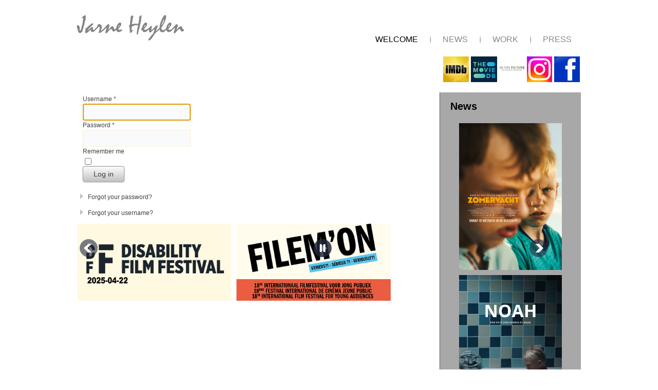

--- FILE ---
content_type: text/html; charset=utf-8
request_url: http://www.jarneheylen.be/index.php/component/users/?view=login&Itemid=102
body_size: 15537
content:
<!DOCTYPE html>
<html dir="ltr" lang="en-gb">
<head>
    <base href="http://www.jarneheylen.be/index.php/component/users/" />
	<meta http-equiv="content-type" content="text/html; charset=utf-8" />
	<meta name="keywords" content="Jarne Heylen, acteur, spitsbroers, lockdown, gent west, vermist, chaussée d'amour, de buurtpolitie, allemaal chris, karaté, scouts, karting" />
	<meta name="description" content="Jarne Heylen" />
	<meta name="generator" content="Joomla! - Open Source Content Management" />
	<title>Jarne Heylen</title>
	<link href="http://www.jarneheylen.be/modules/mod_djimageslider/assets/style.css" rel="stylesheet" type="text/css" />
	<style type="text/css">

		/* Styles for DJ Image Slider with module id 111 */
		#djslider-loader111 {
			margin: 0 auto;
			position: relative;
		}
		#djslider111 {
			margin: 0 auto;
			position: relative;
			height: 200px; 
			width: 920px;
			max-width: 920px;
		}
		#slider-container111 {
			position: absolute;
			overflow:hidden;
			left: 0; 
			top: 0;
			height: 100%;
			width: 100%;
		}
		#djslider111 ul#slider111 {
			margin: 0 !important;
			padding: 0 !important;
			border: 0 !important;
		}
		#djslider111 ul#slider111 li {
			list-style: none outside !important;
			float: left;
			margin: 0 !important;
			border: 0 !important;
			padding: 0 10px 0px 0 !important;
			position: relative;
			height: 200px;
			width: 300px;
			background: none;
			overflow: hidden;
		}
		#slider111 li img {
			width: 100%;
			height: auto;
			border: 0 !important;
			margin: 0 !important;
		}
		#slider111 li a img, #slider111 li a:hover img {
			border: 0 !important;
		}
		
		/* Navigation buttons */
		#navigation111 {
			position: relative;
			top: 15%; 
			margin: 0 5px;
			text-align: center !important;
		}
		
		#prev111 {
			cursor: pointer;
			display: block;
			position: absolute;
			left: 0;
		}
		#next111 {
			cursor: pointer;
			display: block;
			position: absolute;
			right: 0;
		}
		
		#play111, 
		#pause111 {
			cursor: pointer;
			display: block;
			position: absolute;
			left: 50%;
		}
		
	</style>
	<script type="application/json" class="joomla-script-options new">{"csrf.token":"cc1bd098391e26fca5276e7629499777","system.paths":{"root":"","base":""},"system.keepalive":{"interval":840000,"uri":"\/index.php\/component\/ajax\/?format=json"},"joomla.jtext":{"JLIB_FORM_FIELD_INVALID":"Invalid field:&#160"}}</script>
	<script src="/media/system/js/core.js?bd251576017bf52261cdafb5cdd33145" type="text/javascript"></script>
	<!--[if lt IE 9]><script src="/media/system/js/polyfill.event.js?bd251576017bf52261cdafb5cdd33145" type="text/javascript"></script><![endif]-->
	<script src="/media/system/js/keepalive.js?bd251576017bf52261cdafb5cdd33145" type="text/javascript"></script>
	<script src="/media/jui/js/jquery.min.js?bd251576017bf52261cdafb5cdd33145" type="text/javascript"></script>
	<script src="/media/jui/js/jquery-noconflict.js?bd251576017bf52261cdafb5cdd33145" type="text/javascript"></script>
	<script src="/media/jui/js/jquery-migrate.min.js?bd251576017bf52261cdafb5cdd33145" type="text/javascript"></script>
	<script src="/media/system/js/punycode.js?bd251576017bf52261cdafb5cdd33145" type="text/javascript"></script>
	<script src="/media/system/js/validate.js?bd251576017bf52261cdafb5cdd33145" type="text/javascript"></script>
	<!--[if lt IE 9]><script src="/media/system/js/html5fallback.js?bd251576017bf52261cdafb5cdd33145" type="text/javascript"></script><![endif]-->
	<script src="/media/system/js/mootools-core.js?bd251576017bf52261cdafb5cdd33145" type="text/javascript"></script>
	<script src="/media/system/js/mootools-more.js?bd251576017bf52261cdafb5cdd33145" type="text/javascript"></script>
	<script src="/modules/mod_djimageslider/assets/powertools-1.2.0.js" type="text/javascript"></script>
	<script src="/modules/mod_djimageslider/assets/slider.js" type="text/javascript"></script>
	<script type="text/javascript">
(function($){ window.addEvent('domready',function(){this.Slider111 = new DJImageSliderModule({id: '111', slider_type: 0, slide_size: 310, visible_slides: 3, show_buttons: 1, show_arrows: 1, preload: 800},{auto: 1, transition: Fx.Transitions.Expo.easeInOut, duration: 1000, delay: 4000})}); })(document.id);
	</script>

    <link rel="stylesheet" href="/templates/system/css/system.css" />
    <link rel="stylesheet" href="/templates/system/css/general.css" />

    <!-- Created by Artisteer v4.3.0.60745 -->
    
    
    <meta name="viewport" content="initial-scale = 1.0, maximum-scale = 1.0, user-scalable = no, width = device-width" />

    <!--[if lt IE 9]><script src="https://html5shiv.googlecode.com/svn/trunk/html5.js"></script><![endif]-->
    <link rel="stylesheet" href="/templates/jarne2022/css/template.css" media="screen" type="text/css" />
    <!--[if lte IE 7]><link rel="stylesheet" href="/templates/jarne2022/css/template.ie7.css" media="screen" /><![endif]-->
    <link rel="stylesheet" href="/templates/jarne2022/css/template.responsive.css" media="all" type="text/css" />


    <script>if ('undefined' != typeof jQuery) document._artxJQueryBackup = jQuery;</script>
    <script src="/templates/jarne2022/jquery.js"></script>
    <script>jQuery.noConflict();</script>

    <script src="/templates/jarne2022/script.js"></script>
    <script src="/templates/jarne2022/script.responsive.js"></script>
    <script src="/templates/jarne2022/modules.js"></script>
        <script>if (document._artxJQueryBackup) jQuery = document._artxJQueryBackup;</script>
</head>
<body>

<div id="art-main">
<header class="art-header">
    <div class="art-shapes">
        
            </div>






<nav class="art-nav">
    
<ul class="art-hmenu"><li class="item-102 current active"><a class=" active" href="/index.php">Welcome</a></li><li class="item-160 deeper parent"><a href="/index.php/news">News</a><ul><li class="item-177"><a href="/index.php/news/the-assignment-de-opdracht">The Assignment - De Opdracht</a></li><li class="item-175"><a href="/index.php/news/summer-brother-zomervacht">Summer Brother - Zomervacht</a></li><li class="item-176"><a href="/index.php/news/noah-short">NOAH (Short)</a></li></ul></li><li class="item-161 deeper parent"><a href="/index.php/work">Work</a><ul><li class="item-165"><a href="/index.php/work/tv-series">TV-Series</a></li><li class="item-167"><a href="/index.php/work/commercials">Commercials</a></li><li class="item-168"><a href="/index.php/work/movies">Movies</a></li><li class="item-169"><a href="/index.php/work/clips">Clips</a></li></ul></li><li class="item-159"><a href="/index.php/press">Press</a></li></ul> 
    </nav>

                    
</header>
<div class="art-sheet clearfix">
            <!-- begin nostyle -->
<div class="art-nostyle">
<!-- begin nostyle content -->


<div class="custom"  >
	<h2 style="text-align: right;"><a href="http://www.imdb.com/name/nm7971652/?ref_=nv_sr_1" target="_blank" rel="alternate noopener noreferrer"><img style="margin-right: 2px; margin-left: 2px;" src="/images/IMDB.png" height="50" /></a><a href="https://www.themoviedb.org/person/2858780-jarne-heylen" target="_blank" rel="noopener noreferrer"><img style="margin-right: 2px; margin-left: 2px;" src="/images/TMDB.png" height="50" /></a><a href="https://www.inthepicture.com/profile_profile.php" target="_blank" rel="alternate noopener noreferrer"><img style="margin-right: 2px; margin-left: 2px;" src="/images/ITP.png" height="50" /></a><a href="https://www.instagram.com/jarnes_acting/" target="_blank" rel="noopener noreferrer"><img style="margin-right: 2px; margin-left: 2px;" src="/images/Insta.png" height="50" /></a><a href="https://www.facebook.com/profile.php?id=100095558081158" target="_blank" rel="noopener noreferrer"><img style="margin-right: 2px; margin-left: 2px;" src="/images/FB2.png" height="50" /><br /></a></h2>
<p style="text-align: center;"> </p></div>
<!-- end nostyle content -->
</div>
<!-- end nostyle -->
<div class="art-layout-wrapper">
                <div class="art-content-layout">
                    <div class="art-content-layout-row">
                        <div class="art-layout-cell art-content">
<article class="art-post art-messages"><div class="art-postcontent clearfix">
<div id="system-message-container">
</div></div></article><article class="art-post"><div class="art-postcontent clearfix"><div class="login">
						<form action="/index.php/component/users/?task=user.login&amp;Itemid=102" method="post" class="form-validate form-horizontal well">
		<fieldset>
			
<div class="control-group">
			<div class="control-label">
			<label id="username-lbl" for="username" class="required">
	Username<span class="star">&#160;*</span></label>
					</div>
		<div class="controls">
		<input type="text" name="username" id="username"  value="" class="validate-username required" size="25"       required aria-required="true"   autofocus    />
	</div>
</div>

<div class="control-group">
			<div class="control-label">
			<label id="password-lbl" for="password" class="required">
	Password<span class="star">&#160;*</span></label>
					</div>
		<div class="controls">
		<input
	type="password"
	name="password"
	id="password"
	value=""
	  class="validate-password required"   size="25" maxlength="99" required aria-required="true" />	</div>
</div>
										<div class="control-group">
					<div class="control-label">
						<label for="remember">
							Remember me						</label>
					</div>
					<div class="controls">
						<input id="remember" type="checkbox" name="remember" class="inputbox" value="yes" />
					</div>
				</div>
						<div class="control-group">
				<div class="controls">
					<button type="submit" class="btn btn-primary art-button">
						Log in					</button>
				</div>
			</div>
						<input type="hidden" name="return" value="" />
			<input type="hidden" name="cc1bd098391e26fca5276e7629499777" value="1" />		</fieldset>
	</form>
</div>
<div>
	<ul class="nav nav-tabs nav-stacked">
		<li>
			<a href="/index.php/component/users/?view=reset&amp;Itemid=102">
				Forgot your password?			</a>
		</li>
		<li>
			<a href="/index.php/component/users/?view=remind&amp;Itemid=102">
				Forgot your username?			</a>
		</li>
					</ul>
</div></div></article><!-- begin nostyle -->
<div class="art-nostyle">
<!-- begin nostyle content -->
<div style="border: 0px !important;">
<div id="djslider-loader111" class="djslider-loader">
    <div id="djslider111" class="djslider">
        <div id="slider-container111" class="slider-container">
        	<ul id="slider111">
          		          			<li>
          					            											<img src="/images/Filmfestivals/992_Disability_Filmfestival.png" alt="992_Disability_Filmfestival.png" />
																									
						
					</li>
                          			<li>
          					            											<img src="/images/Filmfestivals/993_FilemOnBrussel.png" alt="993_FilemOnBrussel.png" />
																									
						
					</li>
                          			<li>
          					            											<img src="/images/Filmfestivals/993_Reelabilities.png" alt="993_Reelabilities.png" />
																									
						
					</li>
                          			<li>
          					            											<img src="/images/Filmfestivals/994_Giffoni_Film_Festival.png" alt="994_Giffoni_Film_Festival.png" />
																									
						
					</li>
                          			<li>
          					            											<img src="/images/Filmfestivals/995_Transilvania_International_Film_Festival.png" alt="995_Transilvania_International_Film_Festival.png" />
																									
						
					</li>
                          			<li>
          					            											<img src="/images/Filmfestivals/996_Zlin_Film_Festival.png" alt="996_Zlin_Film_Festival.png" />
																									
						
					</li>
                          			<li>
          					            											<img src="/images/Filmfestivals/997_Nomansland_Filmfestival.png" alt="997_Nomansland_Filmfestival.png" />
																									
						
					</li>
                          			<li>
          					            											<img src="/images/Filmfestivals/998_Noordelijk_Film_Festival.png" alt="998_Noordelijk_Film_Festival.png" />
																									
						
					</li>
                          			<li>
          					            											<img src="/images/Filmfestivals/998_Parool_Film_Fest.png" alt="998_Parool_Film_Fest.png" />
																									
						
					</li>
                          			<li>
          					            											<img src="/images/Filmfestivals/999_Nederlands_Film_Festival.png" alt="999_Nederlands_Film_Festival.png" />
																									
						
					</li>
                        	</ul>
        </div>
                <div id="navigation111" class="navigation-container">
        	        	<img id="prev111" class="prev-button" src="http://www.jarneheylen.be//modules/mod_djimageslider/assets/prev.png" alt="Previous" />
			<img id="next111" class="next-button" src="http://www.jarneheylen.be//modules/mod_djimageslider/assets/next.png" alt="Next" />
									<img id="play111" class="play-button" src="http://www.jarneheylen.be//modules/mod_djimageslider/assets/play.png" alt="Play" />
			<img id="pause111" class="pause-button" src="http://www.jarneheylen.be//modules/mod_djimageslider/assets/pause.png" alt="Pause" />
			        </div>
                    </div>
</div>
</div>
<div style="clear: both"></div><!-- end nostyle content -->
</div>
<!-- end nostyle -->



                        </div>
                        <div class="art-layout-cell art-sidebar1">
<div class="art-block clearfix"><div class="art-blockheader"><h3 class="t">News</h3></div><div class="art-blockcontent"><div class="custom"  >
	<p style="text-align: center;"><a href="/index.php/news/summer-brother-zomervacht"><img src="/images/Zomervacht_poster_DEF.jpg" width="200" /></a></p>
<p style="text-align: center;"><a href="/index.php/news/63-noah-short"><img src="/images/NOAH_Poster.png" width="200" /></a></p>
<p> </p></div></div></div><div class="art-block clearfix"><div class="art-blockheader"><h3 class="t">Contact</h3></div><div class="art-blockcontent"><div class="custom"  >
	<p style="text-align: center;"><a href="mailto:hello@jarneheylen.be">hello@jarneheylen.be</a></p>
<p style="text-align: center;">+32 (0)498 62 29 48</p></div></div></div>


                        </div>
                    </div>
                </div>
            </div>

<footer class="art-footer">
<div class="art-content-layout">
    <div class="art-content-layout-row">
    <div class="art-layout-cell layout-item-0" style="width: 33%">
        <p><br /></p>
    </div><div class="art-layout-cell layout-item-0" style="width: 34%">
    <!-- begin nostyle -->
<div class="art-nostyle">
<!-- begin nostyle content -->


<div class="custom"  >
	<p style="text-align: center;"><strong>Copyright</strong>: Jarne Heylen, 2022<br /><strong>Powered</strong> by <a href="http://www.sitedesigns.be" target="_blank" rel="noopener noreferrer">SiteDesigns</a></p></div>
<!-- end nostyle content -->
</div>
<!-- end nostyle -->
</div><div class="art-layout-cell layout-item-0" style="width: 33%">
        <p><br /></p>
    </div>
    </div>
</div>

</footer>

    </div>
</div>


</body>
</html>